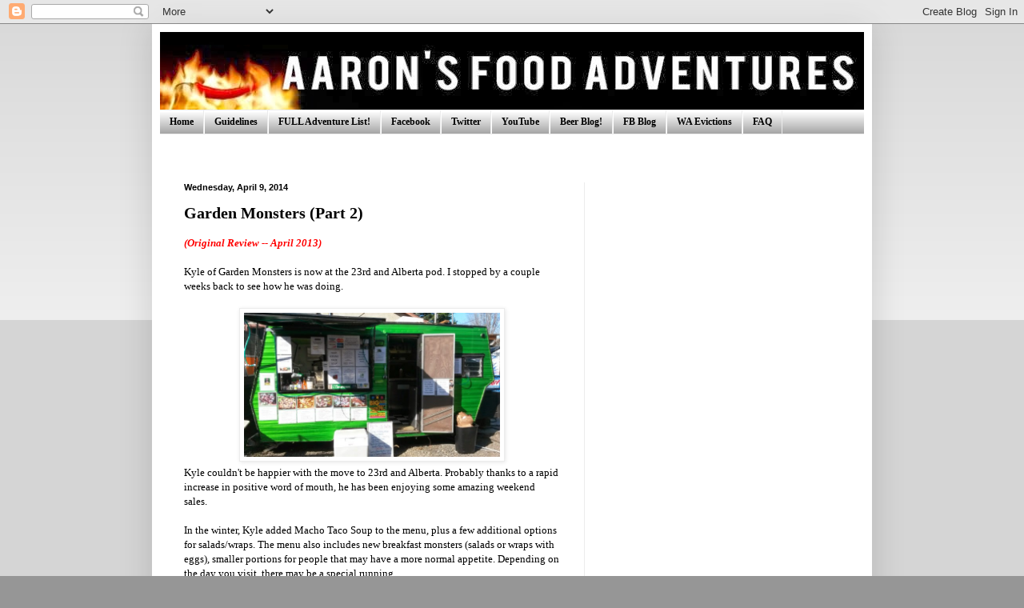

--- FILE ---
content_type: text/html; charset=UTF-8
request_url: https://www.foodreviews.aaronwakamatsu.com/b/stats?style=WHITE_TRANSPARENT&timeRange=ALL_TIME&token=APq4FmAOlOqpV-EmJWvyD41ohm8GjqJ3f4Lu76_78cGQYLpBtzDklXh9Op6UvfGk43KgOUNhc3BvNybX8GdW6qSM5xolWdr5wg
body_size: 45
content:
{"total":2207087,"sparklineOptions":{"backgroundColor":{"fillOpacity":0.1,"fill":"#ffffff"},"series":[{"areaOpacity":0.3,"color":"#fff"}]},"sparklineData":[[0,36],[1,32],[2,42],[3,61],[4,46],[5,56],[6,59],[7,63],[8,67],[9,65],[10,42],[11,51],[12,37],[13,50],[14,32],[15,51],[16,48],[17,78],[18,73],[19,95],[20,82],[21,64],[22,67],[23,61],[24,73],[25,60],[26,66],[27,100],[28,78],[29,70]],"nextTickMs":64285}

--- FILE ---
content_type: text/html; charset=utf-8
request_url: https://www.google.com/recaptcha/api2/aframe
body_size: 269
content:
<!DOCTYPE HTML><html><head><meta http-equiv="content-type" content="text/html; charset=UTF-8"></head><body><script nonce="1OLvAwxzqrTbBgZwQ-Z3lA">/** Anti-fraud and anti-abuse applications only. See google.com/recaptcha */ try{var clients={'sodar':'https://pagead2.googlesyndication.com/pagead/sodar?'};window.addEventListener("message",function(a){try{if(a.source===window.parent){var b=JSON.parse(a.data);var c=clients[b['id']];if(c){var d=document.createElement('img');d.src=c+b['params']+'&rc='+(localStorage.getItem("rc::a")?sessionStorage.getItem("rc::b"):"");window.document.body.appendChild(d);sessionStorage.setItem("rc::e",parseInt(sessionStorage.getItem("rc::e")||0)+1);localStorage.setItem("rc::h",'1768924431394');}}}catch(b){}});window.parent.postMessage("_grecaptcha_ready", "*");}catch(b){}</script></body></html>